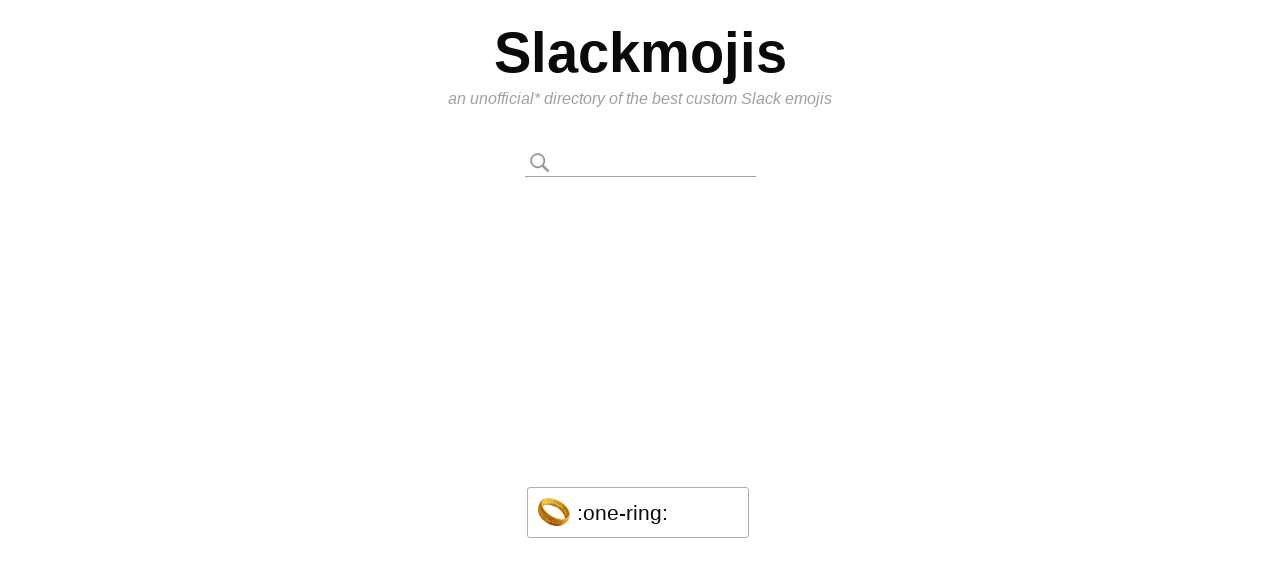

--- FILE ---
content_type: text/html; charset=utf-8
request_url: https://slackmojis.com/emojis/3236-one-ring
body_size: 3850
content:
<!DOCTYPE html>
<html>
<head>
<meta content='width=device-width, user-scalable=no' name='viewport'>
<meta charset='UTF-8' content='text/html' http-equiv='Content-Type'>
<title>
one-ring Emoji for Slack
</title>
<meta content='All the best Random emojis for free. Copy and paste one-ring to use it. Share the lord&amp;#39;s ring from the lord of the rings' name='description'>
<meta content='CEB858AFFBA899F7AA32BAC65EC02FDF' name='msvalidate.01'>
<meta name="csrf-param" content="authenticity_token" />
<meta name="csrf-token" content="M5WfMfs_jt3o-6hj5cPdfWirvqe7yfO5HRmelIjxphLqJDT6dgwqJf_59Qgf9cImRhljECQ1S6lX9kzGgVBRww" />
<link rel="stylesheet" href="/assets/application-e7e99197c881a4acd366827433e012b0e668deb130c38647c1c22a625b5d6b2d.css" media="all" />
<!-- Analytics -->
<script async='' src='https://www.googletagmanager.com/gtag/js?id=G-VVY6R4SZF9'></script>
<script>
window.dataLayer = window.dataLayer || [];
function gtag(){dataLayer.push(arguments);}
gtag('js', new Date());
gtag('config', 'G-VVY6R4SZF9');
</script>

<!-- Ads -->
<!-- / use publift -->
<script async='' src='https://cdn.fuseplatform.net/publift/tags/2/4094/fuse.js'></script>

</head>
<body class='emojis show light'>
<header>
<div class='logo'>
<h1>
<a href="/">Slackmojis</a>
</h1>
<div class='subtitle'>
an
<a href='#footer'>
unofficial*
</a>
directory of the best custom Slack emojis
</div>
</div>

<div id='search'>
<form onsubmit="return false;" action="/emojis/search" accept-charset="UTF-8" method="post"><input type="hidden" name="utf8" value="&#x2713;" autocomplete="off" /><input type="hidden" name="authenticity_token" value="rc1ahKtCAas53zfCrIuxfgojNwIWpeBHC0exDM0-7-WO-3qYPhjH2lK1w6tJrf3zRLMUnytWMdhYeGOTzHJFbA" autocomplete="off" /><input autocomplete='off' class='query' name='query'>
</form></div>
<div id='search-results'></div>
</header>

<!-- GAM 71161633/SLACKM_slackmojis/header -->
<div data-fuse='header'></div>
<!-- GAM 71161633/SLACKM_slackmojis/sticky_sidebar_rhs -->
<div class='ad-rail' data-fuse='sticky_sidebar_rhs' id='ad-rail-right'></div>
<!-- GAM 71161633/SLACKM_slackmojis/sticky_sidebar_lhs -->
<div class='ad-rail' data-fuse='sticky_sidebar_lhs' id='ad-rail-left'></div>
<ul class='emojis'>
<li class='emoji one-ring' title='one-ring'>
<a class="downloader" download="one-ring.png" data-emoji-id="3236" data-emoji-id-name="3236-one-ring" href="/emojis/3236-one-ring/download"><div class='wrapper'>
<img alt="the lord&#39;s ring from the lord of the rings" title="one ring random" loading="lazy" src="https://emojis.slackmojis.com/emojis/images/1643514349/3236/one-ring.png?1643514349" />
</div>
<div class='name' title='one-ring - Added by Josh'>
:one-ring:
</div>
</a></li>
</ul>

<br>
<br>
<!-- GAM 71161633/SLACKM_slackmojis/incontent_1 -->
<div data-fuse='incontent_1'></div>
<div class='title'>
Other one-ring Emojis
</div>
<ul class='emojis'>
<li class='emoji one-ring-intensifies' title='one-ring-intensifies'>
<a class="downloader" download="one-ring-intensifies.gif" data-emoji-id="90361" data-emoji-id-name="90361-one-ring-intensifies" href="/emojis/90361-one-ring-intensifies/download"><div class='wrapper'>
<img alt="the lord&#39;s ring is shown in gold" title="one ring intensifies random" loading="lazy" src="https://emojis.slackmojis.com/emojis/images/1709928774/90361/one-ring-intensifies.gif?1709928774" />
</div>
<div class='name' title='one-ring-intensifies - Added by an anonymous user'>
:one-ring-intensifies:
</div>
</a></li>
<li class='emoji one_ringq' title='one_ringq'>
<a class="downloader" download="one_ringq.png" data-emoji-id="76961" data-emoji-id-name="76961-one_ringq" href="/emojis/76961-one_ringq/download"><div class='wrapper'>
<img alt="a close up of a ring on a black background" title="one ringq random" loading="lazy" src="https://emojis.slackmojis.com/emojis/images/1700810411/76961/one_ringq.png?1700810411" />
</div>
<div class='name' title='one_ringq - Added by Q'>
:one_ringq:
</div>
</a></li>
<li class='emoji phone_ring' title='phone_ring'>
<a class="downloader" download="phone_ring.gif" data-emoji-id="19286" data-emoji-id-name="19286-phone_ring" href="/emojis/19286-phone_ring/download"><div class='wrapper'>
<img alt="a black and white photo of an old fashioned telephone" title="phone ring random" loading="lazy" src="https://emojis.slackmojis.com/emojis/images/1643515910/19286/phone_ring.gif?1643515910" />
</div>
<div class='name' title='phone_ring - Added by an anonymous user'>
:phone_ring:
</div>
</a></li>
<li class='emoji telephone_ring' title='telephone_ring'>
<a class="downloader" download="telephone_ring.gif" data-emoji-id="17201" data-emoji-id-name="17201-telephone_ring" href="/emojis/17201-telephone_ring/download"><div class='wrapper'>
<img alt="a red phone with a cow in front of it" title="telephone ring random" loading="lazy" src="https://emojis.slackmojis.com/emojis/images/1643515695/17201/telephone_ring.gif?1643515695" />
</div>
<div class='name' title='telephone_ring - Added by an anonymous user'>
:telephone_ring:
</div>
</a></li>
<li class='emoji phone-ringing' title='phone-ringing'>
<a class="downloader" download="phone-ringing.gif" data-emoji-id="23300" data-emoji-id-name="23300-phone-ringing" href="/emojis/23300-phone-ringing/download"><div class='wrapper'>
<img alt="a pixellated image of a phone and a green phone" title="phone ringing random" loading="lazy" src="https://emojis.slackmojis.com/emojis/images/1643516297/23300/phone-ringing.gif?1643516297" />
</div>
<div class='name' title='phone-ringing - Added by an anonymous user'>
:phone-ringing:
</div>
</a></li>
</ul>


<br>
<br>
<div class='title'>
Related Emojis
</div>
<ul class='emojis'>
<li class='emoji one-ring-intensifies' title='one-ring-intensifies'>
<a class="downloader" download="one-ring-intensifies.gif" data-emoji-id="90361" data-emoji-id-name="90361-one-ring-intensifies" href="/emojis/90361-one-ring-intensifies/download"><div class='wrapper'>
<img alt="the lord&#39;s ring is shown in gold" title="one ring intensifies random" loading="lazy" src="https://emojis.slackmojis.com/emojis/images/1709928774/90361/one-ring-intensifies.gif?1709928774" />
</div>
<div class='name' title='one-ring-intensifies - Added by an anonymous user'>
:one-ring-intensifies:
</div>
</a></li>
<li class='emoji gandalf' title='gandalf'>
<a class="downloader" download="gandalf.gif" data-emoji-id="99847" data-emoji-id-name="99847-gandalf" href="/emojis/99847-gandalf/download"><div class='wrapper'>
<img alt="a close up of a person wearing a hat" title="gandalf random" loading="lazy" src="https://emojis.slackmojis.com/emojis/images/1727889822/99847/gandalf.gif?1727889822" />
</div>
<div class='name' title='gandalf - Added by yuri'>
:gandalf:
</div>
</a></li>
<li class='emoji one_ringq' title='one_ringq'>
<a class="downloader" download="one_ringq.png" data-emoji-id="76961" data-emoji-id-name="76961-one_ringq" href="/emojis/76961-one_ringq/download"><div class='wrapper'>
<img alt="a close up of a ring on a black background" title="one ringq random" loading="lazy" src="https://emojis.slackmojis.com/emojis/images/1700810411/76961/one_ringq.png?1700810411" />
</div>
<div class='name' title='one_ringq - Added by Q'>
:one_ringq:
</div>
</a></li>
<li class='emoji frodo' title='frodo'>
<a class="downloader" download="frodo.gif" data-emoji-id="40417" data-emoji-id-name="40417-frodo" href="/emojis/40417-frodo/download"><div class='wrapper'>
<img alt="a pixel art picture of a person with a sword" title="frodo random" loading="lazy" src="https://emojis.slackmojis.com/emojis/images/1643511207/40417/frodo.gif?1643511207" />
</div>
<div class='name' title='frodo - Added by an anonymous user'>
:frodo:
</div>
</a></li>
<li class='emoji frodo-e' title='frodo-e'>
<a class="downloader" download="frodo-e.png" data-emoji-id="91733" data-emoji-id-name="91733-frodo-e" href="/emojis/91733-frodo-e/download"><div class='wrapper'>
<img alt="a picture of a young man with the words thanks" title="frodo e random" loading="lazy" src="https://emojis.slackmojis.com/emojis/images/1711576777/91733/frodo-e.png?1711576777" />
</div>
<div class='name' title='frodo-e - Added by an anonymous user'>
:frodo-e:
</div>
</a></li>
<li class='emoji eye_of_sauron' title='eye_of_sauron'>
<a class="downloader" download="eye_of_sauron.gif" data-emoji-id="40020" data-emoji-id-name="40020-eye_of_sauron" href="/emojis/40020-eye_of_sauron/download"><div class='wrapper'>
<img alt="a pixellated image of a red object" title="eye of sauron random" loading="lazy" src="https://emojis.slackmojis.com/emojis/images/1621371376/40020/eye_of_sauron.gif?1621371376" />
</div>
<div class='name' title='eye_of_sauron - Added by an anonymous user'>
:eye_of_sauron:
</div>
</a></li>
<li class='emoji frodo' title='frodo'>
<a class="downloader" download="frodo.jpg" data-emoji-id="3674" data-emoji-id-name="3674-frodo" href="/emojis/3674-frodo/download"><div class='wrapper'>
<img alt="a close up of a person with blue eyes" title="frodo random" loading="lazy" src="https://emojis.slackmojis.com/emojis/images/1643514392/3674/frodo.jpg?1643514392" />
</div>
<div class='name' title='frodo - Added by Russ Creech'>
:frodo:
</div>
</a></li>
<li class='emoji thethinker' title='thethinker'>
<a class="downloader" download="thethinker.png" data-emoji-id="2960" data-emoji-id-name="2960-thethinker" href="/emojis/2960-thethinker/download"><div class='wrapper'>
<img alt="a bronze statue of a man sitting on a rock" title="thethinker random" loading="lazy" src="https://emojis.slackmojis.com/emojis/images/1643514324/2960/thethinker.png?1643514324" />
</div>
<div class='name' title='thethinker - Added by Kim'>
:thethinker:
</div>
</a></li>
<li class='emoji party-gandalf' title='party-gandalf'>
<a class="downloader" download="party-gandalf.gif" data-emoji-id="11328" data-emoji-id-name="11328-party-gandalf" href="/emojis/11328-party-gandalf/download"><div class='wrapper'>
<img alt="a pixel art picture of a man with a hat and a cane" title="party gandalf random" loading="lazy" src="https://emojis.slackmojis.com/emojis/images/1643515114/11328/party-gandalf.gif?1643515114" />
</div>
<div class='name' title='party-gandalf - Added by canda'>
:party-gandalf:
</div>
</a></li>
<li class='emoji ring' title='ring'>
<a class="downloader" download="ring.png" data-emoji-id="47737" data-emoji-id-name="47737-ring" href="/emojis/47737-ring/download"><div class='wrapper'>
<img alt="a gold ring with the words lord of the rings on it" title="ring random" loading="lazy" src="https://emojis.slackmojis.com/emojis/images/1643511183/47737/ring.png?1643511183" />
</div>
<div class='name' title='ring - Added by an anonymous user'>
:ring:
</div>
</a></li>
<li class='emoji merrylotrq' title='merrylotrq'>
<a class="downloader" download="merrylotrq.png" data-emoji-id="79448" data-emoji-id-name="79448-merrylotrq" href="/emojis/79448-merrylotrq/download"><div class='wrapper'>
<img alt="a close up of a person wearing a jacket" title="merrylotrq random" loading="lazy" src="https://emojis.slackmojis.com/emojis/images/1701632135/79448/merrylotrq.png?1701632135" />
</div>
<div class='name' title='merrylotrq - Added by an anonymous user'>
:merrylotrq:
</div>
</a></li>
<li class='emoji pride-and-prejudice' title='pride-and-prejudice'>
<a class="downloader" download="pride-and-prejudice.jpeg" data-emoji-id="117059" data-emoji-id-name="117059-pride-and-prejudice" href="/emojis/117059-pride-and-prejudice/download"><div class='wrapper'>
<img alt="a couple of people that are hugging each other" title="pride and prejudice random" loading="lazy" src="https://emojis.slackmojis.com/emojis/images/1741978571/117059/pride-and-prejudice.jpeg?1741978571" />
</div>
<div class='name' title='pride-and-prejudice - Added by Steph'>
:pride-and-prejudice:
</div>
</a></li>
</ul>


<br>
<br>
<div class='title'>
Other Random Emojis
</div>
<ul class='emojis'>
<li class='emoji hashem-mwanis' title='hashem-mwanis'>
<a class="downloader" download="hashem-mwanis.jpeg" data-emoji-id="135507" data-emoji-id-name="135507-hashem-mwanis" href="/emojis/135507-hashem-mwanis/download"><div class='wrapper'>
<img alt="hashem mwanis random" title="hashem mwanis random" loading="lazy" src="https://emojis.slackmojis.com/emojis/images/1769030723/135507/hashem-mwanis.jpeg?1769030723" />
</div>
<div class='name' title='hashem-mwanis - Added by an anonymous user'>
:hashem-mwanis:
</div>
</a></li>
<li class='emoji whatsappimage2026-01-22at51929am' title='whatsappimage2026-01-22at51929am'>
<a class="downloader" download="whatsappimage2026-01-22at51929am.jpeg" data-emoji-id="135506" data-emoji-id-name="135506-whatsappimage2026-01-22at51929am" href="/emojis/135506-whatsappimage2026-01-22at51929am/download"><div class='wrapper'>
<img alt="whatsappimage2026 01 22at51929am random" title="whatsappimage2026 01 22at51929am random" loading="lazy" src="https://emojis.slackmojis.com/emojis/images/1769030545/135506/whatsappimage2026-01-22at51929am.jpeg?1769030545" />
</div>
<div class='name' title='whatsappimage2026-01-22at51929am - Added by an anonymous user'>
:whatsappimage2026-01-22at51929am:
</div>
</a></li>
<li class='emoji whatsappimage2026-01-22at51929am' title='whatsappimage2026-01-22at51929am'>
<a class="downloader" download="whatsappimage2026-01-22at51929am.jpeg" data-emoji-id="135505" data-emoji-id-name="135505-whatsappimage2026-01-22at51929am" href="/emojis/135505-whatsappimage2026-01-22at51929am/download"><div class='wrapper'>
<img alt="whatsappimage2026 01 22at51929am random" title="whatsappimage2026 01 22at51929am random" loading="lazy" src="https://emojis.slackmojis.com/emojis/images/1769030533/135505/whatsappimage2026-01-22at51929am.jpeg?1769030533" />
</div>
<div class='name' title='whatsappimage2026-01-22at51929am - Added by an anonymous user'>
:whatsappimage2026-01-22at51929am:
</div>
</a></li>
<li class='emoji telnyx' title='telnyx'>
<a class="downloader" download="telnyx.png" data-emoji-id="135504" data-emoji-id-name="135504-telnyx" href="/emojis/135504-telnyx/download"><div class='wrapper'>
<img alt="telnyx random" title="telnyx random" loading="lazy" src="https://emojis.slackmojis.com/emojis/images/1769025010/135504/telnyx.png?1769025010" />
</div>
<div class='name' title='telnyx - Added by tonyiommy'>
:telnyx:
</div>
</a></li>
<li class='emoji fruitoftheloom' title='fruitoftheloom'>
<a class="downloader" download="fruitoftheloom.png" data-emoji-id="135503" data-emoji-id-name="135503-fruitoftheloom" href="/emojis/135503-fruitoftheloom/download"><div class='wrapper'>
<img alt="fruitoftheloom random" title="fruitoftheloom random" loading="lazy" src="https://emojis.slackmojis.com/emojis/images/1769023467/135503/fruitoftheloom.png?1769023467" />
</div>
<div class='name' title='fruitoftheloom - Added by Dan'>
:fruitoftheloom:
</div>
</a></li>
<li class='emoji knight-rider-kitt' title='knight-rider-kitt'>
<a class="downloader" download="knight-rider-kitt.gif" data-emoji-id="135502" data-emoji-id-name="135502-knight-rider-kitt" href="/emojis/135502-knight-rider-kitt/download"><div class='wrapper'>
<img alt="knight rider kitt random" title="knight rider kitt random" loading="lazy" src="https://emojis.slackmojis.com/emojis/images/1769021866/135502/knight-rider-kitt.gif?1769021866" />
</div>
<div class='name' title='knight-rider-kitt - Added by bs'>
:knight-rider-kitt:
</div>
</a></li>
<li class='emoji vrabel' title='vrabel'>
<a class="downloader" download="vrabel.png" data-emoji-id="135501" data-emoji-id-name="135501-vrabel" href="/emojis/135501-vrabel/download"><div class='wrapper'>
<img alt="vrabel random" title="vrabel random" loading="lazy" src="https://emojis.slackmojis.com/emojis/images/1769017006/135501/vrabel.png?1769017006" />
</div>
<div class='name' title='vrabel - Added by becky'>
:vrabel:
</div>
</a></li>
<li class='emoji mango-voice-logo-round' title='mango-voice-logo-round'>
<a class="downloader" download="mango-voice-logo-round.png" data-emoji-id="135500" data-emoji-id-name="135500-mango-voice-logo-round" href="/emojis/135500-mango-voice-logo-round/download"><div class='wrapper'>
<img alt="mango voice logo round random" title="mango voice logo round random" loading="lazy" src="https://emojis.slackmojis.com/emojis/images/1769016575/135500/mango-voice-logo-round.png?1769016575" />
</div>
<div class='name' title='mango-voice-logo-round - Added by tphalp'>
:mango-voice-logo-round:
</div>
</a></li>
<li class='emoji mango-voice-logo' title='mango-voice-logo'>
<a class="downloader" download="mango-voice-logo.png" data-emoji-id="135499" data-emoji-id-name="135499-mango-voice-logo" href="/emojis/135499-mango-voice-logo/download"><div class='wrapper'>
<img alt="mango voice logo random" title="mango voice logo random" loading="lazy" src="https://emojis.slackmojis.com/emojis/images/1769016476/135499/mango-voice-logo.png?1769016476" />
</div>
<div class='name' title='mango-voice-logo - Added by tphalp'>
:mango-voice-logo:
</div>
</a></li>
<li class='emoji diggs_hellyeah_patriots' title='diggs_hellyeah_patriots'>
<a class="downloader" download="diggs_hellyeah_patriots.gif" data-emoji-id="135498" data-emoji-id-name="135498-diggs_hellyeah_patriots" href="/emojis/135498-diggs_hellyeah_patriots/download"><div class='wrapper'>
<img alt="diggs hellyeah patriots random" title="diggs hellyeah patriots random" loading="lazy" src="https://emojis.slackmojis.com/emojis/images/1769011254/135498/diggs_hellyeah_patriots.gif?1769011254" />
</div>
<div class='name' title='diggs_hellyeah_patriots - Added by becky'>
:diggs_hellyeah_patriots:
</div>
</a></li>
<li class='emoji velero' title='velero'>
<a class="downloader" download="velero.jpg" data-emoji-id="135497" data-emoji-id-name="135497-velero" href="/emojis/135497-velero/download"><div class='wrapper'>
<img alt="velero random" title="velero random" loading="lazy" src="https://emojis.slackmojis.com/emojis/images/1769011228/135497/velero.jpg?1769011228" />
</div>
<div class='name' title='velero - Added by Gazman'>
:velero:
</div>
</a></li>
<li class='emoji vrabel_fistpump' title='vrabel_fistpump'>
<a class="downloader" download="vrabel_fistpump.gif" data-emoji-id="135496" data-emoji-id-name="135496-vrabel_fistpump" href="/emojis/135496-vrabel_fistpump/download"><div class='wrapper'>
<img alt="vrabel fistpump random" title="vrabel fistpump random" loading="lazy" src="https://emojis.slackmojis.com/emojis/images/1769010917/135496/vrabel_fistpump.gif?1769010917" />
</div>
<div class='name' title='vrabel_fistpump - Added by becky'>
:vrabel_fistpump:
</div>
</a></li>
</ul>


<div class='seemore'>
<a href="/categories/19-random-emojis">See More Random Emojis</a>
</div>

<footer id='footer'>
<div class='suggest'>
<a href="/emojis/new">Suggest An Emoji</a>
</div>
<ul>
<li>
Follow
<a href="https://twitter.com/slackmojis">@slackmojis</a>
</li>
<li>
Try
<a title="Custom Emotes for Discord" href="https://discordmojis.com">Discordmojis</a>
</li>
<li>
<a href="/theme?mode=dark">Dark mode</a>
</li>
<li>
Made by
<a href="https://twitter.com/jkupferman">@jkupferman</a>
</li>
<div class='affiliation'>
Slackmojis is made by some random dude in Brooklyn. He doesn&#39;t work for Slack, isn&#39;t paid by Slack, he just thinks Slack is pretty cool.
<br>
Super Official Lawyer Talk: Slackmojis is not created by, affiliated with, or supported by Slack Technologies, Inc.
<div class='legal'>
<a href="/dmca">DMCA</a>
<a href="/terms">Terms</a>
</div>
</div>
</ul>
</footer>

<script src="/assets/application-6a9aad82123e11d4e7dade7e0ecbd36a96d85d42a57be66fdf4ad45c7146bbbc.js"></script>
<script defer src="https://static.cloudflareinsights.com/beacon.min.js/vcd15cbe7772f49c399c6a5babf22c1241717689176015" integrity="sha512-ZpsOmlRQV6y907TI0dKBHq9Md29nnaEIPlkf84rnaERnq6zvWvPUqr2ft8M1aS28oN72PdrCzSjY4U6VaAw1EQ==" data-cf-beacon='{"version":"2024.11.0","token":"b738dd707f60463fb511a4ad766b5d4d","r":1,"server_timing":{"name":{"cfCacheStatus":true,"cfEdge":true,"cfExtPri":true,"cfL4":true,"cfOrigin":true,"cfSpeedBrain":true},"location_startswith":null}}' crossorigin="anonymous"></script>
</body>
</html>


--- FILE ---
content_type: text/html; charset=utf-8
request_url: https://www.google.com/recaptcha/api2/aframe
body_size: 266
content:
<!DOCTYPE HTML><html><head><meta http-equiv="content-type" content="text/html; charset=UTF-8"></head><body><script nonce="RuIHzUoUa0cnAushYdNMuQ">/** Anti-fraud and anti-abuse applications only. See google.com/recaptcha */ try{var clients={'sodar':'https://pagead2.googlesyndication.com/pagead/sodar?'};window.addEventListener("message",function(a){try{if(a.source===window.parent){var b=JSON.parse(a.data);var c=clients[b['id']];if(c){var d=document.createElement('img');d.src=c+b['params']+'&rc='+(localStorage.getItem("rc::a")?sessionStorage.getItem("rc::b"):"");window.document.body.appendChild(d);sessionStorage.setItem("rc::e",parseInt(sessionStorage.getItem("rc::e")||0)+1);localStorage.setItem("rc::h",'1769035388293');}}}catch(b){}});window.parent.postMessage("_grecaptcha_ready", "*");}catch(b){}</script></body></html>

--- FILE ---
content_type: text/plain
request_url: https://rtb.openx.net/openrtbb/prebidjs
body_size: -83
content:
{"id":"7337c83b-b5ed-4aa6-a0bc-c648d4453841","nbr":0}

--- FILE ---
content_type: text/plain; charset=utf-8
request_url: https://rt.marphezis.com/hb
body_size: 4411
content:
{"id":"921aea6840d6a1d","seatbid":[{"bid":[{"id":"769067114996494264","impid":"5422227064d6d6","price":0.0005338,"adm":"\u003cimg hidden src=\"https://rt.marphezis.com/tracking/onpage?_bc=KgAAETFPWFBeTVNcWHtRU0MqGwsSMRcbWgsYAhoJLQsLEW4KCxAsBhseVQEQSQknBAUMJlQXCSMRAgoHHgocQysGCUMsHR0VJ08NAhsfFwAdbgYXWCUIBwoxVBkSCh0HUl94X1RQbhsBFDYLGVoAFkUbCjoZWUM4HR0VJ08FAgkQBh0PJwgWAQ==\u0026tid=\u0026cb=1769035387522714877\"\u003e\u003cscript type=\"text/javascript\"\u003e var __query_url= 'pid=20605\u0026size=-\u0026dom=slackmojis.com\u0026rt=hb'; \u003c/script\u003e\u003cscript src=\"//cdn.topsrvimp.com/cmpp/id5-api.js\"\u003e\u003c/script\u003e\u003cscript\u003ewindow.__bidder_data={\"publisher\":\"20605\",\"domain\":\"slackmojis.com\",\"floor\":0,\"settings\":{\"timeout\":20,\"refreshTimeout\":60,\"amazonEnabled\":false,\"isFiltered\":false},\"pixel\":\"KgAAETFPWFBeTVNcWHtRU0MqGwsSMRcbWgsYAhoJLQsLEW4KCxAsBhseVQEQSQknBAUMJlQXCSMRAgoHHgocQysGCUMsHR0VJ08NAhsfFwAdbgYXWCUIBwoxVBkSCh0HUl94X1RQbhsBFDYLGVoAFkUbCjoZWUM4HR0VJ08FAgkQBh0PJwgWAQ==\",\"size\":{\"width\":300,\"height\":250},\"bids\":[{\"pixel\":\"[base64]\",\"optionalPixels\":{},\"ad\":\"\\u003cscript src=\\\"https://nym2-ib.adnxs.com/ab?an_audit=0\\u0026referrer=https%3A%2F%2Fslackmojis.com%2Femojis%2F3236-one-ring\\u0026e=[base64].\\u0026s=5f590306308c785bb6fb317e990a1b1badfce7cc\\u0026pp=0.0003\\\"\\u003e\\u003c/script\\u003e\",\"cpm\":0.0002669,\"dpid\":\"appnexus\",\"ignoreImpressionPixel\":false}],\"refreshBody\":{\"impid\":\"\",\"w\":300,\"h\":250,\"loop\":1,\"sloop\":1,\"breq\":{\"id\":\"921aea6840d6a1d\",\"imp\":[{\"id\":\"4ade1f840fceeb\",\"metric\":null,\"banner\":{\"format\":[{\"w\":300,\"h\":250},{\"w\":336,\"h\":280},{\"w\":468,\"h\":60},{\"w\":728,\"h\":90},{\"w\":728,\"h\":250}],\"ext\":{\"viewability\":100}},\"tagid\":\"fuse-slot-header-1\",\"ext\":{\"gpid\":\"/71161633,23311327557/SLACKM_slackmojis/header#single-1\",\"adserverName\":\"gam\",\"adslot\":\"/71161633,23311327557/SLACKM_slackmojis/header\",\"pbadslot\":\"/71161633,23311327557/SLACKM_slackmojis/header#single-1\"}},{\"id\":\"5422227064d6d6\",\"metric\":null,\"banner\":{\"format\":[{\"w\":300,\"h\":250},{\"w\":336,\"h\":280},{\"w\":468,\"h\":60},{\"w\":728,\"h\":90},{\"w\":728,\"h\":250}],\"ext\":{\"viewability\":100}},\"tagid\":\"fuse-slot-incontent_1-1\",\"ext\":{\"gpid\":\"/71161633,23311327557/SLACKM_slackmojis/incontent_1#single-1\",\"adserverName\":\"gam\",\"adslot\":\"/71161633,23311327557/SLACKM_slackmojis/incontent_1\",\"pbadslot\":\"/71161633,23311327557/SLACKM_slackmojis/incontent_1#single-1\"}},{\"id\":\"6ceeb00425151e\",\"metric\":null,\"banner\":{\"format\":[{\"w\":468,\"h\":60},{\"w\":728,\"h\":90}],\"ext\":{\"viewability\":100}},\"tagid\":\"fuse-slot-sticky_footer-1\",\"ext\":{\"gpid\":\"/71161633,23311327557/SLACKM_slackmojis/sticky_footer#single-1\",\"adserverName\":\"gam\",\"adslot\":\"/71161633,23311327557/SLACKM_slackmojis/sticky_footer\",\"pbadslot\":\"/71161633,23311327557/SLACKM_slackmojis/sticky_footer#single-1\"}}],\"site\":{\"domain\":\"slackmojis.com\",\"page\":\"https://slackmojis.com/emojis/3236-one-ring\",\"publisher\":{\"id\":\"20605\"}},\"device\":{\"devicetype\":2,\"w\":1280,\"h\":720,\"ip\":\"\"},\"tmax\":1500,\"loop\":0,\"refresh\":0,\"user\":{\"ext\":{\"eids\":[{\"source\":\"pubcid.org\",\"uids\":[{\"id\":\"b43b9f92-6bfc-4e51-bcbc-3dd5319ac5fa\",\"atype\":1}]}],\"ids\":{\"pubcid\":\"b43b9f92-6bfc-4e51-bcbc-3dd5319ac5fa\"}}},\"regs\":{\"ext\":{\"gdpr\":0,\"gpp\":{\"gppString\":\"\",\"applicableSections\":\"\"}}}},\"ortb\":null,\"eids\":null,\"id5\":\"\",\"hadfup\":false,\"created_at\":1769035387,\"reqtyp\":\"hb\",\"size\":\"-\",\"original_created_at\":1769035387,\"jspm\":\"-\"},\"created_at\":1769035387,\"traceId\":\"\"}\u003c/script\u003e\u003cscript type='application/javascript' src='https://rt.marphezis.com/static/client.js?ver=0.0.67'\u003e\u003c/script\u003e\u003cimg hidden src=\"http://match.sharethrough.com/universal/v1?supply_id=Wq9Ma2mz\"\u003e\u003cimg hidden src=\"https://sync.go.sonobi.com/us?https://rt.marphezis.com/sync?dpid=9%26puid=[UID]\"\u003e\u003cimg hidden src=\"https://cs.media.net/cksync.php?cs=94\u0026type=oms\u0026redirect=https%3A%2f%2frt.marphezis.com%2fsync%3Fdpid%3D15%26puid%3D%3Cvsid%3E\"\u003e\u003cimg hidden src=\"https://csync.loopme.me/?pubid=12733\u0026redirect=https%3A%2F%2Frt.marphezis.com%2Fsync%3Fdpid%3D16%26puid%3D%7Bviewer_token%7D\"\u003e\u003cimg hidden src=\"https://visitor-oms.omnitagjs.com/visitor/bsync?uid=2623914208e59fc77ea3d3ea39f96450\u0026name=oms\u0026url=https:%2f%2frt.marphezis.com%2fsync?dpid%3D20%26puid%3DPARTNER_USER_ID\"\u003e\u003cimg hidden src=\"https://sync.smartadserver.com/getuid?url=https%3A%2f%2frt.marphezis.com%2fsync%3Fdpid%3D25%26uid%3D%5Bsas_uid%5D%26nwid%3D4253\"\u003e\u003cimg hidden src=\"https://image6.pubmatic.com/AdServer/UCookieSetPug?rd=https://rt.marphezis.com/sync?dpid=6%26puid%3D%23PM_USER_ID\"\u003e\u003cimg hidden src=\"https://ssp-sync.criteo.com/user-sync/redirect?profile=342\u0026gdprapplies=false\u0026redir=https%3A%2F%2Frt.marphezis.com%2Fsync%3Fdpid%3D11%26puid%3D%24{CRITEO_USER_ID}\"\u003e\u003cimg hidden src=\"https://sync.a-mo.net/cchain?cb=https%3A%2f%2frt.marphezis.com%2fsync%3Fdpid%3D23%26uid%3D\"\u003e\u003cimg hidden src=\"https://ib.adnxs.com/getuid?https://rt.marphezis.com/sync?dpid=2%26puid=$UID\"\u003e\u003cimg hidden src=\"https://sync.1rx.io/usersync2/rmpssp?sub=brightcom\"\u003e\u003ciframe src=\"https://ssc-cms.33across.com/ps/?m=xch\u0026rt=html\u0026id=001Pg00000eHKL7IAO\u0026ru=https%3A%2f%2frt.marphezis.com%2fsync%3Fdpid%3D13%26puid%3D33XUSERID33X\" referrerpolicy=\"unsafe-url\" style=\"visibility:hidden;width:0;height:0;border:none;position:absolute;left:0;top:0;\"\u003e\u003c/iframe\u003e\u003ciframe src=\"https://dsp-service.admatic.de/cookie_sync?r=https%3A%2F%2Frt.marphezis.com%2Fsync%3Fdpid%3D17%26uid%3D%24%7BUSER_ID%7D\" style=\"visibility:hidden;width:0;height:0;border:none;position:absolute;left:0;top:0;\"\u003e\u003c/iframe\u003e\u003cimg hidden src=\"https://ads.yieldmo.com/pbsync?is=audienciad\u0026redirectUri=https%3A%2F%2Frt.marphezis.com%2Fsync%3Fdpid%3D30%26puid%3D%24UID\"\u003e\u003ciframe hidden src=\"https://secure-assets.rubiconproject.com/utils/xapi/multi-sync.html?p=getmedia\u0026gdpr=0\u0026gdpr_consent=\u0026us_privacy=\u0026endpoint=https://rt.marphezis.com/sync?dpid=1%26puid=$rubicon_user_id\"\u003e\u003c/iframe\u003e\u003ciframe src=\"https://u.openx.net/w/1.0/cm?id=1d56d11e-e371-4ec4-be9f-2d08da80470e\u0026ph=10db4b48-9601-4bd8-b7c5-d3e1fc7a558a\u0026gdpr=0\u0026gdpr_consent=\u0026us_privacy=\u0026r=https%3A%2F%2Frt.marphezis.com%2Fsync%3Fdpid%3D3%26uid%3D\" style=\"display: none;\"\u003e\u003c/iframe\u003e\u003cimg hidden src=\"https://c1.adform.net/cookie?gdpr=0\u0026gdpr_consent=\u0026us_privacy=\u0026redirect_url=https%3A%2F%2Frt.marphezis.com%2Fsync%3Fdpid%3D24%26puid%3D%24UID\"\u003e\u003ciframe src=\"https://onetag-sys.com/usync/?gdpr=0\u0026gdpr_consent=\u0026us_privacy=\u0026pubId=75753f1ebcc343c\" style=\"display: none;\"\u003e\u003c/iframe\u003e\u003cimg hidden src=\"https://ap.lijit.com/pixel?gdpr=0\u0026gdpr_consent=\u0026us_privacy=\u0026redir=https%3A%2f%2frt.marphezis.com%2fsync%3Fpuid%3D%24UID%26aid%3D374814%26dpid%3D28\"\u003e\u003cimg hidden src=\"https://sync.inmobi.com/oRTB?gdpr=0\u0026gdpr_consent=\u0026us_privacy=\u0026redirect=https%3A%2F%2Frt.marphezis.com%2Fsync%3Fdpid%3D31%26uid%3D%7BID5UID%7D\"\u003e\u003cimg hidden src=\"https://sync.pinklion.io/e206404117e7abd587045872e80f3026.gif?redir=https%3A%2F%2Frt.marphezis.com%2Fsync%3Fdpid%3D32%26puid%3D%5BUID%5D\u0026gdpr=0\u0026gdpr_consent=\u0026us_privacy=\"\u003e","adid":"525580057","adomain":["xboxachievements.com"],"iurl":"https://nym2-ib.adnxs.com/cr?id=525580057","cid":"806","crid":"525580057","cat":["IAB9-30"],"w":300,"h":250,"ext":{"appnexus":{"brand_id":475914,"auction_id":40639770898188789,"bidder_id":2,"bid_ad_type":0,"advertiser_id":0,"renderer_id":0,"tag_id":0}}}]}],"bidid":"684a18c3-b3af-5283-b1f0-1914c04784e8","cur":"USD"}